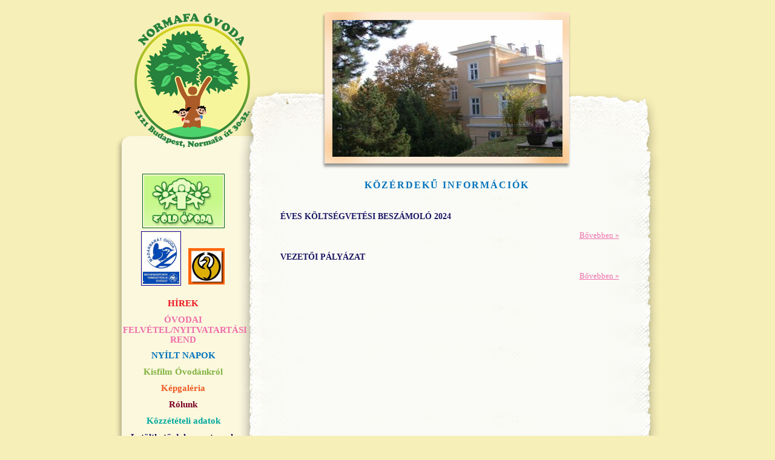

--- FILE ---
content_type: text/html; charset=UTF-8
request_url: https://normafaovoda.eu/kozerdeku-informaciok
body_size: 13889
content:
<!DOCTYPE html PUBLIC "-//W3C//DTD HTML 4.01 Transitional//EN" "http://www.w3.org/TR/html4/loose.dtd">
<html lang="hu">
<head>
<meta http-equiv="Content-Type" content="text/html; charset=utf-8">
<title>Közérdekű információk | Normafa óvoda</title>
<meta http-equiv="Content-Script-Type" content="text/javascript">
<meta http-equiv="Content-Style-Type" content="text/css">
<!--meta-->
<link rel="schema.DC" href="http://purl.org/dc/elements/1.1/">
<link rel="schema.DCTERMS" href="http://purl.org/dc/terms/">
<meta name="rating" content="General">
<meta name="doc-type" content="Public">
<meta name="doc-class" content="Living Document">
<meta name="copyright" content="(C) XII. kerület Hegyvidék Önkormányzata Minden jog fenntartva.">
<meta name="DC.title" content="Közérdekű információk | Normafa óvoda">
<meta name="author" content="XII. kerület Hegyvidék Önkormányzata">
<meta name="publisher" content="XII. kerület Hegyvidék Önkormányzata">
<meta name="DC.publisher" content="XII. kerület Hegyvidék Önkormányzata">
<meta name="DC.date" content="2014-09-25">
<meta name="DCTERMS.issued" content="2014-09-25">
<meta name="DCTERMS.modified" content="2014-09-25">
<meta name="DC.type" content="text">
<meta name="DC.format" content="text/html">
<meta name="DC.identifier" content="https://normafaovoda.eu/kozerdeku-informaciok">
<meta name="language" content="hu">
<meta name="DC.language" content="hu">
<meta name="keywords" content="xii, kerület, önkormányzat, hegyvidék, polgármester, hivatal">
<meta name="DC.keywords" content="xii, kerület, önkormányzat, hegyvidék, polgármester, hivatal">
<meta name="description" content="Hegyvidéki információk első kézből.">
<meta name="DC.description" content="Hegyvidéki információk első kézből.">
<meta name="generator" content="Webra 3.0">
<!--css-->
<link type="text/css" rel="alternate stylesheet" href="/css/blank.css" title="nagykontraszt">
<link type="text/css" rel="stylesheet" href="/css/yui_reset.css?ts=1268299086" title="">
<link type="text/css" rel="stylesheet" href="/css/webra_default.css?ts=1550675325" title="">
<link type="text/css" rel="stylesheet" href="/css/webra3_schema.css?ts=1258961840" title="">
<link type="text/css" rel="stylesheet" href="/css/webra3_user.php?schemaID=255&amp;timestamp=1768463291&amp;ts=1427212651" title="" media="screen">
<link type="text/css" rel="stylesheet" href="/css/webra3_public_module_design.css?ts=1575367583" title="">
<link type="text/css" rel="stylesheet" href="/site/css/lightwindow.css?ts=1427211697" title="" media="screen">
<link type="text/css" rel="alternate stylesheet" href="/site/css/highcontrast_2011.css?ts=1555600672" title="nagykontraszt">
<link type="text/css" rel="stylesheet" href="/site/css/ovoda.css?ts=1706690240" title="">
<!--script-->
<script type="text/javascript" src="/js/lang.php?ts=1693323539&amp;timestamp=1768465969"></script>
<script type="text/javascript" src="/js/webra3.js?ts=1513863468"></script>
<script type="text/javascript" src="/js/scriptaculous/prototype.js?ts=1427212708"></script>
<script type="text/javascript" src="/js/scriptaculous/builder.js?ts=1299080686"></script>
<script type="text/javascript" src="/js/scriptaculous/effects.js?ts=1299080686"></script>
<script type="text/javascript" src="/js/scriptaculous/dragdrop.js?ts=1299080686"></script>
<script type="text/javascript" src="/js/scriptaculous/controls.js?ts=1513863468"></script>
<script type="text/javascript" src="/js/scriptaculous/slider.js?ts=1323693591"></script>
<script type="text/javascript" src="/js/scriptaculous/sound.js?ts=1299080686"></script>
<script type="text/javascript" src="/js/scriptaculous/scriptaculous.js?ts=1427212708"></script>
<script type="text/javascript" src="/site/js/lightwindow2.js?ts=1457693976"></script>
<script type="text/javascript" src="/site/js/change_styles.js?ts=1589473440"></script>
<!--other-->
<link rel="alternate" href="https://archiv.hegyvidek.hu/rss/hirek?rss=1&amp;ts=1618241559" type="application/csv xml" title="Hírek">
<!--other static-->
<meta name="robots" content="index, follow, noarchive">
<link rel="image_src" href="http://www.hegyvidek.hu/site/upload/2011/10/fb.png" type="image/png">
</head>
<body class="ovoda normafa">
	<div class="ovoda_main">
		<div class="ovoda_top">
			<div class="ovoda_top_logo">
				<a href="/"><img src="/site/upload/2011/12/normafa_logo_uj_190.png" alt="Normafa óvoda"></a>
			</div>
			<div class="ovoda_top_image">
				<img src="/site/upload/2012/01/DSCN2814keretbe.jpg" alt="Épület">
			</div>
		</div>
		<div class="ovoda_middle">
			<div class="ovoda_middle_left">
				<div class="ovoda_middle_left_box">
					
	
		
	<p><img style="border-width: 1px; border-style: solid; border-color: rgb(0, 99, 12);" id="imageid_21505_1326117228892" src="/site/upload/2011/12/logo_zold_ovoda_130x84.png" alt="Zöld Óvoda" title="Zöld Óvoda" width="130" height="84"><br>
<img style="border-width: 1px; border-style: solid; border-color: rgb(20, 0, 159);" id="imageid_21503_1326117108650" src="/site/upload/2011/12/logo_madarbarat01_60x84.png" alt="Madárbarát Óvoda" title="Madárbarát Óvoda" width="60" height="84"><img style="" id="imageid_21501_1326117310459" src="/site/upload/2011/12/logo_egeszseges_ovodak_60x60.png" alt="Egészséges Óvodák Nemzeti Hálózata" title="Egészséges Óvodák Nemzeti Hálózata" width="60" height="60"><br>
<br></p>
		
	

				</div>
				<div class="ovoda_middle_left_box">
					
				<script type="text/javascript">
			var active_array=new Array();
			function laddermenu_keypress(str) {
				if (event.keyCode || event.which) {
					var key = (event.keyCode) ? (event.keyCode) : (event.which);
					if ((key==32) || (key==13)) {
						laddermenu_toggle(str);
					}
				}
			}
			function laddermenu_toggle(n) {
				if (document.getElementById(n)) {
					if (document.getElementById(n).style.display != 'block') document.getElementById(n).style.display = 'block';
					else document.getElementById(n).style.display = 'none';
				}
				active_array.push(n);
			}
		</script><noscript></noscript>
<ul class="laddermenu" id="laddermenu">
<li class="dummy_class  pf3527 gpf3449 firstItem dummy_class" id="laddermenu_ul_1_17457_li">
<a href="/hirek-250715" target="_self" title="HÍREK" onclick="">HÍREK</a><span class="hidden">.</span>
</li>
<li class="dummy_class  pf3527 gpf3449 dummy_class" id="laddermenu_ul_1_14643_li">
<a href="/ovodai-felvetel" target="_self" title="ÓVODAI FELVÉTEL/NYITVATARTÁSI REND" onclick="">ÓVODAI FELVÉTEL/NYITVATARTÁSI REND</a><span class="hidden">.</span>
</li>
<li class="dummy_class  pf3527 gpf3449 dummy_class" id="laddermenu_ul_1_3533_li">
<a href="/nyilt-napok" target="_self" title="NYÍLT NAPOK" onclick="">NYÍLT NAPOK</a><span class="hidden">.</span>
</li>
<li class="dummy_class  pf3527 gpf3449 dummy_class" id="laddermenu_ul_1_15288_li">
<a href="/kisfilm-ovodankrol" target="_self" title="Kisfilm Óvodánkról" onclick="">Kisfilm Óvodánkról</a><span class="hidden">.</span>
</li>
<li class="dummy_class  pf3527 gpf3449 dummy_class" id="laddermenu_ul_1_3545_li">
<a href="/kepgaleria" target="_self" title="Képgaléria" onclick="">Képgaléria</a><span class="hidden">.</span>
</li>
<li class="dummy_class  pf3527 gpf3449 dummy_class" id="laddermenu_ul_1_3529_li">
<a href="/rolunk" target="_self" title="Rólunk" onclick="">Rólunk</a><span class="hidden">.</span>
</li>
<li class="dummy_class  pf3527 gpf3449 dummy_class" id="laddermenu_ul_1_11197_li">
<a href="/kozzeteteli-adatok" target="_self" title="Közzétételi adatok" onclick="">Közzétételi adatok</a><span class="hidden">.</span>
</li>
<li class="dummy_class  pf3527 gpf3449 dummy_class" id="laddermenu_ul_1_11199_li">
<a href="/letoltheto-dokumentumok" target="_self" title="Letölthető dokumentumok" onclick="">Letölthető dokumentumok</a><span class="hidden">.</span>
</li>
<li class="dummy_class  laddermenu_li_selected pf3527 gpf3449 signedItem selectedItem dummy_class" id="laddermenu_ul_1_7209_li">
<a href="/kozerdeku-informaciok" target="_self" title="Közérdekű információk" onclick="">Közérdekű információk</a><span class="hidden">.</span>
</li>
<li class="dummy_class  pf3527 gpf3449 dummy_class" id="laddermenu_ul_1_3535_li">
<a href="/havi-programok" target="_self" title="Havi programok" onclick="">Havi programok</a><span class="hidden">.</span>
</li>
<li class="dummy_class  pf3527 gpf3449 dummy_class" id="laddermenu_ul_1_3537_li">
<a href="/jelentkezes-intezmenybe" target="_self" title="Jelentkezés az intézménybe" onclick="">Jelentkezés az intézménybe</a><span class="hidden">.</span>
</li>
<li class="dummy_class  pf3527 gpf3449 dummy_class" id="laddermenu_ul_1_3539_li">
<a href="/ado-1-alapitvany" target="_self" title="ADÓ 1% Alapítvány" onclick="">ADÓ 1% Alapítvány</a><span class="hidden">.</span>
</li>
<li class="dummy_class  pf3527 gpf3449 dummy_class" id="laddermenu_ul_1_4061_li">
<a href="/partner-napok-szulokkel" target="_self" title="Partner napok a szülőkkel" onclick="">Partner napok a szülőkkel</a><span class="hidden">.</span>
</li>
<li class="dummy_class  pf3527 gpf3449 dummy_class" id="laddermenu_ul_1_3541_li">
<a href="/szuloi-kozosseg" target="_self" title="Szülői közösség" onclick="">Szülői közösség</a><span class="hidden">.</span>
</li>
<li class="dummy_class  pf3527 gpf3449 dummy_class" id="laddermenu_ul_1_3543_li">
<a href="/szuloi-velemenyek" target="_self" title="Szülői vélemények" onclick="">Szülői vélemények</a><span class="hidden">.</span>
</li>
<li class="dummy_class  pf3527 gpf3449 dummy_class" id="laddermenu_ul_1_3547_li">
<a href="/szakmai-dokumentumok" target="_self" title="Szakmai dokumentumok" onclick="">Szakmai dokumentumok</a><span class="hidden">.</span>
</li>
<li class="dummy_class lastelement_noline pf3527 gpf3449 lastItem dummy_class" id="laddermenu_ul_1_3549_li">
<a href="/kapcsolat" target="_self" title="Kapcsolat" onclick="">Kapcsolat</a><span class="hidden">.</span>
</li>
<li class="hiddenLastItem"><a href="#">.</a></li>
</ul>
<script type="text/javascript">
							laddermenu_toggle('laddermenu_ul_1_1');
						
							laddermenu_toggle('laddermenu_ul_1_3');
						
							laddermenu_toggle('laddermenu_ul_1_4');
						
							laddermenu_toggle('laddermenu_ul_1_24');
						
							laddermenu_toggle('laddermenu_ul_1_3439');
						
							laddermenu_toggle('laddermenu_ul_1_3449');
						
							laddermenu_toggle('laddermenu_ul_1_3527');
						
							laddermenu_toggle('laddermenu_ul_1_7209');
						</script><noscript></noscript>
			
				</div>
				<div class="ovoda_middle_left_box">
					
	
		
	<p><a target="_blank" title="Hegyvidéki Önkormányzat" href="https://archiv.hegyvidek.hu/"><img id="imageid_20575_1322752037639" src="/site/upload/2011/12/ovoda_hvlogo.png" alt="Hegyvidéki Önkormányzat" title="Hegyvidéki Önkormányzat" width="194" height="57"></a></p>
		
	

				</div>
				<div class="ovoda_middle_left_box">
					
	
		
	<div id="fb-root"></div>
<script>(function(d, s, id) {
  var js, fjs = d.getElementsByTagName(s)[0];
  if (d.getElementById(id)) {return;}
  js = d.createElement(s); js.id = id;
  js.src = "//connect.facebook.net/hu_HU/all.js#xfbml=1";
  fjs.parentNode.insertBefore(js, fjs);
}(document, 'script', 'facebook-jssdk'));</script>
<div class="fb-like-box" style="background: white;" data-href="http://www.facebook.com/Hegyvidek" data-width="184" data-show-faces="true" data-stream="false" data-header="false"></div>
		
	

				</div>
			</div>
			<div class="ovoda_middle_center">
				<span class="folderpathContainer"><span class="folderpath">Közérdekű információk</span></span>
				
	
		<div class="ovoda_cikk_kiemelt">
			<div class="ovoda_cikk_kiemelt_kep">
				
			</div>
			<div class="ovoda_cikk_kiemelt_cim">
				
					<a href="/eves-koltsegvetesi-beszamolo" class="" title="ÉVES KÖLTSÉGVETÉSI BESZÁMOLÓ 2024" target="_self" onclick="">ÉVES KÖLTSÉGVETÉSI BESZÁMOLÓ 2024</a>
					
				
			</div>
			<div class="ovoda_cikk_kiemelt_intro">
				
			</div>
			<div class="pg_break" style="clear:both"></div>
			<div class="ovoda_cikk_kiemelt_tovabb">
				
					<a href="/eves-koltsegvetesi-beszamolo" class="" title="ÉVES KÖLTSÉGVETÉSI BESZÁMOLÓ 2024" target="_self" onclick="">Bővebben »</a>
					
				
			</div>
			<div class="pg_break" style="clear:both"></div>
		</div>
	
		<div class="ovoda_cikk_kiemelt">
			<div class="ovoda_cikk_kiemelt_kep">
				
			</div>
			<div class="ovoda_cikk_kiemelt_cim">
				
					<a href="/vezetoi-palyazat" class="" title="VEZETŐI PÁLYÁZAT" target="_self" onclick="">VEZETŐI PÁLYÁZAT</a>
					
				
			</div>
			<div class="ovoda_cikk_kiemelt_intro">
				
			</div>
			<div class="pg_break" style="clear:both"></div>
			<div class="ovoda_cikk_kiemelt_tovabb">
				
					<a href="/vezetoi-palyazat" class="" title="VEZETŐI PÁLYÁZAT" target="_self" onclick="">Bővebben »</a>
					
				
			</div>
			<div class="pg_break" style="clear:both"></div>
		</div>
	

				
	

			</div>
			<div style="clear: both">
			</div>
		</div>
		<div class="ovoda_bottom">
		</div>
	</div>

				<script type="text/javascript">
				//
					function webraDocumentAnalitics(currentHref) {
						if ( typeof gtag!='undefined' && typeof currentHref!='undefined' && currentHref!='' ) {
							gtag('event', 'page_view', {
								page_title: currentHref,
								page_location: currentHref
							});
						}
					}
				//
				</script>
				<noscript></noscript>
				
				<script async="" src="https://www.googletagmanager.com/gtag/js?id=G-KXYHSZ5V1J"></script>
				<script type="text/javascript">
				//
					window.dataLayer = window.dataLayer || [];
					function gtag(){dataLayer.push(arguments);}
					gtag('js', new Date());
					gtag("config", "G-KXYHSZ5V1J");
				//
				</script>
				<noscript></noscript>
			</body>
</html>

--- FILE ---
content_type: text/css;charset=UTF-8
request_url: https://normafaovoda.eu/css/webra3_user.php?schemaID=255&timestamp=1768463291&ts=1427212651
body_size: 3593
content:

/* Schema: */

#webra_schema_cell_255_0 {
	POSITION: relative;
	OVERFLOW-X: hidden;
	OVERFLOW-Y: auto;
	BACKGROUND-COLOR: rgb(255,255,255);
	MARGIN: 0px auto;
	WIDTH: 967px
}

#webra_schema_cell_255_1 {
	POSITION: relative;
	OVERFLOW-X: hidden;
	OVERFLOW-Y: hidden;
	BACKGROUND-COLOR: #8c9125;
	WIDTH: 100%;
	FLOAT: left;
	HEIGHT: 17px;
	CLEAR: both
}

#webra_schema_cell_255_2 {
	OVERFLOW-X: hidden;
	OVERFLOW-Y: auto;
	WIDTH: 100%;
	FLOAT: left;
	CLEAR: both
}

#webra_schema_cell_255_3 {
	BACKGROUND-IMAGE: url(/site/img/new/head_left_bg.png);
	POSITION: relative;
	OVERFLOW-X: hidden;
	OVERFLOW-Y: hidden;
	WIDTH: 14px;
	FLOAT: left;
	HEIGHT: 84px
}

#webra_schema_cell_255_4 {
	BACKGROUND-IMAGE: url(/site/img/new/head_middle_bg.png);
	POSITION: relative;
	OVERFLOW-X: hidden;
	OVERFLOW-Y: hidden;
	WIDTH: 470px;
	BACKGROUND-REPEAT: repeat-x;
	FLOAT: left;
	HEIGHT: 84px
}

#webra_schema_cell_255_5 {
	BACKGROUND-IMAGE: url(/site/img/new/head_middle_bg.png);
	POSITION: relative;
	OVERFLOW-X: hidden;
	OVERFLOW-Y: hidden;
	BACKGROUND-COLOR: rgb(130,130,130);
	WIDTH: 469px;
	BACKGROUND-REPEAT: repeat-x;
	FLOAT: left;
	HEIGHT: 84px
}

#webra_schema_cell_255_6 {
	BACKGROUND-IMAGE: url(/site/img/new/head_right_bg.png);
	POSITION: relative;
	OVERFLOW-X: hidden;
	OVERFLOW-Y: hidden;
	WIDTH: 14px;
	FLOAT: left;
	HEIGHT: 84px
}

#webra_schema_cell_255_7 {
	BACKGROUND-IMAGE: url(/site/img/new/fomenu_bg.png);
	Z-INDEX: 450;
	POSITION: relative;
	TEXT-ALIGN: center;
	PADDING-BOTTOM: 0px;
	PADDING-LEFT: 0px;
	WIDTH: 967px;
	PADDING-RIGHT: 0px;
	BACKGROUND-REPEAT: repeat-y;
	BACKGROUND-POSITION: left top;
	FLOAT: left;
	CLEAR: both;
	PADDING-TOP: 0px
}

#webra_schema_cell_255_8 {
	BACKGROUND-IMAGE: url(/site/img/new/main_bg.png);
	OVERFLOW-X: hidden;
	OVERFLOW-Y: auto;
	WIDTH: 100%;
	FLOAT: left;
	HEIGHT: 100%
}

#webra_schema_cell_255_9 {
	BACKGROUND-IMAGE: url(/site/img/new/main_left_bg.png);
	POSITION: relative;
	OVERFLOW-X: hidden;
	OVERFLOW-Y: hidden;
	WIDTH: 15px;
	BACKGROUND-POSITION: left top;
	FLOAT: left;
	HEIGHT: 807px
}

#webra_schema_cell_255_10 {
	POSITION: relative;
	BACKGROUND-COLOR: #dce8ef;
	MIN-HEIGHT: 900px;
	WIDTH: 545px;
	FLOAT: left
}

#webra_schema_cell_255_11 {
	POSITION: relative;
	OVERFLOW-X: hidden;
	BACKGROUND-COLOR: #dce8ef;
	WIDTH: 196px;
	FLOAT: left
}

#webra_schema_cell_255_12 {
	POSITION: relative;
	OVERFLOW-X: hidden;
	BACKGROUND-COLOR: #dce8ef;
	WIDTH: 196px;
	FLOAT: left
}

#webra_schema_cell_255_13 {
	BACKGROUND-IMAGE: url(/site/img/new/main_right_bg.png);
	POSITION: relative;
	OVERFLOW-X: hidden;
	OVERFLOW-Y: hidden;
	WIDTH: 15px;
	BACKGROUND-POSITION: right top;
	FLOAT: right;
	HEIGHT: 807px
}

#webra_schema_cell_255_14 {
	BACKGROUND-IMAGE: url(/site/img/new/main_bottom_bg.png);
	POSITION: relative;
	OVERFLOW-X: hidden;
	OVERFLOW-Y: hidden;
	WIDTH: 967px;
	BACKGROUND-REPEAT: no-repeat;
	FLOAT: left;
	HEIGHT: 9px;
	CLEAR: both
}

#webra_schema_cell_255_15 {
	POSITION: relative;
	OVERFLOW-X: hidden;
	OVERFLOW-Y: hidden;
	BACKGROUND-COLOR: #79a4b2;
	WIDTH: 967px;
	FLOAT: left;
	HEIGHT: 30px;
	CLEAR: both
}

/* Page - Schema: */

/* User: */

.xmleditor_class_1 {
	color: #265D00;
}

.xmleditor_class_2 {
	background-color: #b8cb61;
}

.xmleditor_class_3 {
	font-family: 'Arial';font-size: 11pt;color: #00A000;
}

.xmleditor_class_5 {
	color: red;
}

.xmleditor_class_7 {
	font-family: 'Arial';font-size: 10px;font-style: italic;
}

.xmleditor_class_9 {
	 
}

.xmleditor_class_10 {
	font-size: 16pt;color: #ED1D00;text-transform: uppercase;font-weight: bold;
}

.xmleditor_class_11 {
	color: #008D00;text-align: justify;
}


--- FILE ---
content_type: text/css
request_url: https://normafaovoda.eu/site/css/ovoda.css?ts=1706690240
body_size: 12136
content:
@media screen, projection {
	body {
		margin: 0px;
		padding: 0px;
		border: 0px;
		background-color: white;
		background-repeat: no-repeat;
		background-attachment: fixed;
		background-position: center top; 	
		font-family: Trebuchet MS;
	}

	a, a:visited {
		outline: none;
	}

	img {
		border: 0px;
		background-color: transparent;
	}

	.ovoda_top {
		background-repeat: no-repeat;
		background-position: top left;
		height: 267px;
		width: 901px;
		position: relative;
	}

	.ovoda_top_logo {
		margin-left: 25px;
	}

	.ovoda_top_image {
		position: absolute;
		left: 359px;
		top: 13px;
		color: white;
		width: 380px;
		height: 226px;
		overflow: hidden;
	}

	.ovoda_top_image img {
		padding: 0;
		margin: 0;
	}

	.ovoda_middle {
		background-repeat: repeat-y;
		background-position: top left;
		width: 901px;
	}

	.ovoda_bottom {
		background-repeat: no-repeat;
		background-position: bottom left;
		height: 151px;
		width: 901px;
	}

	.ovoda_main {
		margin: 20px auto 0px;
		width: 901px;
	}
	.ovoda_main_szeles {
		width: 1500px;
	}

	body.mackos {
		background-image: url('../img/ovoda/mackosovoda/bodybg.jpg');
	}
	.mackos .ovoda_top {
		background-image: url('../img/ovoda/mackosovoda/bg-top.png');
	}
	.mackos .ovoda_middle {
		background-image: url('../img/ovoda/mackosovoda/bg-repeat.png');
	}
	.mackos .ovoda_bottom {
		background-image: url('../img/ovoda/mackosovoda/bg-bottom.png');
	}
	.mackos .ovoda_top2 {
		background-image: url('../img/ovoda/mackosovoda/bg-top2.png') !important;
		width: 1500px !important;
	}
	.mackos .ovoda_middle2 {
		background-image: url('../img/ovoda/mackosovoda/bg-repeat2.png') !important;
		width: 1500px !important;
	}
	.mackos .ovoda_bottom2 {
		background-image: url('../img/ovoda/mackosovoda/bg-bottom2.png') !important;
		width: 1500px !important;
	}
	.ovoda_top_image2 {
	    left: 659px !important;
	}
	body.mesevar {
		background-color: rgb(250,237,185);
		background-image: url('../img/ovoda/mesevarovoda/mesevar_hatterkep.jpg');
		background-size: 100% auto;
		background-attachment: inherit;
	}

	.mesevar .ovoda_main, .mesevar .ovoda_middle, .mesevar .ovoda_top, .mesevar .ovoda_bottom {
		width: 993px;
	}

	.mesevar .ovoda_middle_center {
		width: 560px;
	}

	.mesevar .ovoda_middle_left {
		width: 300px;
	}

	.mesevar .gallerylist_item {
		min-height: 200px;
	}

	.mesevar .ovoda_top {
		background-image: url('../img/ovoda/mesevarovoda/kvb_bg_top.png');
		background-position: bottom left;
	}

	.mesevar .ovoda_top_logo img {
		margin-left: 45px;
		margin-top: 35px;
	}

	.mesevar .ovoda_middle {
		background-image: url('../img/ovoda/mesevarovoda/kvb_bg_repeat.png');
	}
	.mesevar .ovoda_bottom {
		background-image: url('../img/ovoda/mesevarovoda/kvb_bg_btm.png');
		background-position: top left;
	}
	/*.mesevar .ovoda_top { background-image: none; }*/
	.mesevar .ovoda_top_image { display: none; }

	.mesevar .ovoda_cikk_tovabbi {
		margin: 25px 10px;
	}



	/*
	body.normafa {
		background-image: url('../img/ovoda/normafaovoda/bodybg.jpg');
	}
	.normafa .ovoda_top {
		background-image: url('../img/ovoda/normafaovoda/bg-top.png');
		background-position: 203px top;
	}
	.normafa .ovoda_middle {
		background-image: url('../img/ovoda/normafaovoda/bg-repeat.png');
		background-position: 203px top;
	}
	.normafa .ovoda_bottom {
		background-image: url('../img/ovoda/normafaovoda/bg-bottom.png');
		background-position: 203px bottom;
	}
	*/
	body.normafa {
		background-image: url('../img/ovoda/zugligetiovoda/bodybg.jpg');
	}
	.normafa .ovoda_top {
		background-image: url('../img/ovoda/normafaovoda/bg-top.png');
	}
	.normafa .ovoda_middle {
		background-image: url('../img/ovoda/zugligetiovoda/bg-repeat.png');
	}
	.normafa .ovoda_bottom {
		background-image: url('../img/ovoda/zugligetiovoda/bg-bottom.png');
	}

	body.orbanhegyi {
		background-image: url('../img/ovoda/orbanhegyiovoda/bodybg.jpg');
	}
	.orbanhegyi .ovoda_top {
		background-image: url('../img/ovoda/orbanhegyiovoda/bg-top.png');
	}
	.orbanhegyi .ovoda_middle {
		background-image: url('../img/ovoda/orbanhegyiovoda/bg-repeat.png');
	}
	.orbanhegyi .ovoda_bottom {
		background-image: url('../img/ovoda/orbanhegyiovoda/bg-bottom.png');
	}
	body.zugligeti {
		/* background-image: url('../img/ovoda/zugligetiovoda/bodybg.jpg'); */
		background-image: url('../img/ovoda/zugligetiovoda/bodybg_2.jpg');
	}
	.zugligeti .ovoda_top {
		background-image: url('../img/ovoda/zugligetiovoda/bg-top.png');
	}
	.zugligeti .ovoda_middle {
		background-image: url('../img/ovoda/zugligetiovoda/bg-repeat.png');
	}
	.zugligeti .ovoda_bottom {
		background-image: url('../img/ovoda/zugligetiovoda/bg-bottom.png');
	}

	.taltos .ovoda_top {
		background-image: url('../img/ovoda/taltosovoda/bg-top.png');
	}
	.taltos .ovoda_middle {
		background-image: url('../img/ovoda/taltosovoda/bg-repeat.png');
	}
	.taltos .ovoda_bottom {
		background-image: url('../img/ovoda/taltosovoda/bg-bottom.png');
	}

	.csiko .ovoda_top {
		background-image: url('../img/ovoda/taltosovoda/csiko-bg-top.png');
	}
	.csiko .ovoda_middle {
		background-image: url('../img/ovoda/taltosovoda/csiko-bg-repeat.png');
	}
	.csiko .ovoda_bottom {
		background-image: url('../img/ovoda/taltosovoda/csiko-bg-bottom.png');
	}

	.ovoda_middle_left_box {
		text-align: center;
	}

	.ovoda_middle_left {
		margin-left: 13px;
		float: left;
		width: 200px;
	}

	.hidden, .hiddenLastItem {
		display: none;
	}

	.ovoda_middle_left_box ul {
		list-style: none;
	}

	.ovoda_middle_left_box ul li {
		margin: 0px;
		text-align: center;
		margin-bottom: 10px;
	}

	.ovoda_middle_left_box ul li a {
		font-weight: bold;
		font-size: 15px;
	}

	.ovoda_middle_left_box ul li.selectedItem a::before {
		content: "● ";
	}
	.ovoda_middle_left_box ul li.selectedItem a::after {
		content: " ●";
	}

	.ovoda_middle_left_box ul li a:hover::before {
		content: "● ";
	}
	.ovoda_middle_left_box ul li a:hover::after {
		content: " ●";
	}

	.ovoda_middle_center {
		float: left;
		margin: 10px 50px;
		width: 570px;
	}

	.ovoda_cikk_kiemelt {
		margin-bottom: 15px;
	}

	.ovoda_cikk_kiemelt_kep {
		float: left;
		max-height: 150px;
		max-width: 150px;
		overflow: hidden;
		margin: 0px 10px 10px 0px;
	}
	.ovoda_cikk_kiemelt_kep img {
		margin: 0px;
		padding: 0px;
	}

	.ovoda_cikk_kiemelt_cim a {
		color: rgb(27,20,100);
		font-weight: bold;
		font-size: 14px;
	}

	.ovoda_cikk_kiemelt_cim {
		text-align: left;
		padding-top: 5px;
		color: rgb(27,20,100);
		font-weight: bold;
		font-size: 14px;
	}

	.ovoda_cikk_kiemelt_intro {
		color: rgb(27,20,100);
		font-size: 14px;
		margin: 5px 10px;
	}

	.ovoda_cikk_kifejto_txt {
		color: rgb(27,20,100);
		font-size: 14px;
		clear: both;
		margin: 5px 10px;
	}

	.ovoda_cikk_kiemelt_tovabb a {
		color: rgb(240,110,170);
		text-decoration: underline;
	}

	.ovoda_cikk_kiemelt_tovabb {
		text-align: right;
		margin-top: 10px;
	}

	.folderpathContainer {
		display: block;
		text-align: center;
		color: rgb(0,114,188);
		font-size: 16px;
		text-transform: uppercase;
		margin-bottom: 30px;
		font-weight: bold;
		letter-spacing: 2px;
	}

	.ovoda_middle_left_box ul li:nth-child(1) a, body.csiko.folderlist .ovoda_middle_center .ovoda_cikk_tovabbi:nth-child(1) a {
		color: rgb(237,28,36);
	}
	.ovoda_middle_left_box ul li:nth-child(2) a, body.csiko.folderlist .ovoda_middle_center .ovoda_cikk_tovabbi:nth-child(2) a {
		color: rgb(240,110,170);
	}
	.ovoda_middle_left_box ul li:nth-child(3) a, body.csiko.folderlist .ovoda_middle_center .ovoda_cikk_tovabbi:nth-child(3) a {
		color: rgb(0,114,188);
	}
	.ovoda_middle_left_box ul li:nth-child(4) a, body.csiko.folderlist .ovoda_middle_center .ovoda_cikk_tovabbi:nth-child(4) a {
		color: rgb(131,179,65);
	}
	.ovoda_middle_left_box ul li:nth-child(5) a, body.csiko.folderlist .ovoda_middle_center .ovoda_cikk_tovabbi:nth-child(5) a {
		color: rgb(241,90,34);
	}
	.ovoda_middle_left_box ul li:nth-child(6) a, body.csiko.folderlist .ovoda_middle_center .ovoda_cikk_tovabbi:nth-child(6) a {
		color: rgb(122,0,38);
	}
	.ovoda_middle_left_box ul li:nth-child(7) a, body.csiko.folderlist .ovoda_middle_center .ovoda_cikk_tovabbi:nth-child(7) a {
		color: rgb(0,169,157);
	}
	.ovoda_middle_left_box ul li:nth-child(8) a, body.csiko.folderlist .ovoda_middle_center .ovoda_cikk_tovabbi:nth-child(8) a {
		color: rgb(27,20,100);
	}
	.ovoda_middle_left_box ul li:nth-child(9) a, body.csiko.folderlist .ovoda_middle_center .ovoda_cikk_tovabbi:nth-child(9) a {
		color: rgb(247,148,29);
	}
	.ovoda_middle_left_box ul li:nth-child(10) a, body.csiko.folderlist .ovoda_middle_center .ovoda_cikk_tovabbi:nth-child(10) a {
		color: rgb(237,28,36);
	}
	.ovoda_middle_left_box ul li:nth-child(11) a, body.csiko.folderlist .ovoda_middle_center .ovoda_cikk_tovabbi:nth-child(11) a {
		color: rgb(0,118,163);
	}

	.pg_break {
		clear: both;
	}

	.ovoda_cikk_tovabbi {
		margin: 50px 0 0 160px;
	}

	.ovoda_cikk_tovabbi_cim a {
		color: rgb(27,20,100);
		text-decoration: underline;
		font-weight: bold;
		font-size: 14px;
	}


	.gallerylist_item {
		width: 130px;
		float: left;
		display: block;
		background-repeat: no-repeat;
		background-position: 17px 0;
		background-image: url('../img/ovoda/mackosovoda/medialist-item-bg.png');
		padding: 6px 0 0;
		margin: 0 5px;
		color: #1b1464 !important;
		min-height: 270px;
	}

	.gallerylist_item_image {
		width: 81px;
		height: 90px;
		overflow: hidden;
		background-repeat: no-repeat;
		background-position: center center;
		margin: 0 0 0 24px;
	}

	.gallerylist_item_cim {
		font-size: 12px;
		line-height: 14px;
		font-weight: bold;
		color: #1b1464;
		margin-bottom: 3px;
	}

	.gallerylist_item_intro {
		font-size: 11px;
		line-height: 13px;
	}

	.gallerylist_item_text {
		margin: 12px 0 0;
		text-align: center;
	}
	
/* Mackós óvoda balmenü egyszínű */
.mackos .ovoda_middle_left_box ul.laddermenu li a { color: rgb(96,0,0) !important; } 	
.mackos .ovoda_cikk_kiemelt_intro, body.mackos .ovoda_cikk_kifejto_txt, 
.mackos .ovoda_cikk_kiemelt_cim a, body.mackos .ovoda_cikk_tovabbi_cim a,
.mackos .ovoda_cikk_kiemelt_cim, body.mackos .folderpathContainer { color: rgb(0,80,0); }	
.mackos .ovoda_cikk_kiemelt_tovabb a {color: rgb(148,57,28); }

/* mesevár óvoda balmenü */
.mesevar .ovoda_middle_left_box ul.laddermenu li a, 
.mesevar .folderpathContainer { color: #1B1464; }


/*
Normafa óvoda: #f7efb8
orbánhegyi óvoda: #cf9c90
*/
body.orbanhegyi { background-image: none; background-color: #cf9c90; }
body.normafa   { background-image: none; background-color: #f7efb8; }

/* Táltos Óvoda */
body.taltos   { 
	background-image: none;
	background-color: rgb(8,130,216); 
	font-family: 'dosis', sans-serif;
	font-size: 16pt;
}

.taltos .ovoda_middle_left_box, .taltos .folderpathContainer {
	font-family: 'ubuntu', sans-serif;
	font-size: 14pt;
	font-weight: normal;
}

.taltos .ovoda_middle_left_box .laddermenu {
	margin: 0px 15px 40px 15px;
}

.taltos .ovoda_middle_left_box .laddermenu a:hover {
	text-decoration: none;
}

.taltos .fb-like-box {
	background-color: white;
}

.taltos .ovoda_cikk_kifejto_txt p {
	margin: 10px 0px;
}

.taltos .ovoda_top_logo {
	margin-left: 0px;
}

.taltos .ovoda_cikk_kiemelt_cim,
.taltos .ovoda_cikk_kiemelt_cim a,
.taltos .ovoda_cikk_kiemelt_tovabb a {
	font-size: 15px;
}


/* Zugliget óvoda */

/*.zugligeti .ovoda_middle_left_box ul.laddermenu li a { color: rgb(187,26,36); }*/
/*.zugligeti	.ovoda_middle_left_box ul li:nth-child(1) a,
.zugligeti	.ovoda_middle_left_box ul li:nth-child(2) a,
.zugligeti	.ovoda_middle_left_box ul li:nth-child(10) a {
		color: rgb(187,26,36);
	}
/*.zugligeti	.ovoda_middle_left_box ul li:nth-child(5) a,
.zugligeti	.ovoda_middle_left_box ul li:nth-child(9) a {
  color: rgb(251,208,22);
  }
* /

.zugligeti	.ovoda_middle_left_box ul li a {color: #1B1464;} */

}

@media print {
	body {
		font-family: Arial, sans-serif;
		font-size: 12pt;
	}

	img {
		border: 0px;
	}

	a, body {
		color: black !important;
	}

	a {
		text-decoration: underline !important;
	}

	.ovoda_top, .ovoda_middle_left, .hidden, #lightwindow, #lightwindow_overlay, .ovoda_top_logo, .folderpathContainer {
		display: none!important;
	}
	p {
		margin: 4mm 0mm;
	}
	
}


--- FILE ---
content_type: text/css
request_url: https://normafaovoda.eu/site/css/highcontrast_2011.css?ts=1555600672
body_size: 12305
content:
/*	
 *	
 *	Hegyvidék portál nagy kontrasztú színséma
 *	
 *	@author Kardos Gergely
 *	@date 2010-02-11
 *	@version 1.00
 *	
 */	


@media screen, projection {

	/* ---- Default ---- */
	body, .MsoNormal {
		background-color: #000000 !important;
		color: #FFFFFF;
		background-image: url('') !important;	
	}

.MsoNormal font {
	color: #FFFFFF !important
}

	body, table, tr, td, input, select, textarea {
		font-size: 1.2em;
	}

	a, a:visited {
		text-decoration: none;
		color: yellow;
		outline: none;
	}

	a:hover {
		color: #000000 !important;
		background-color: #FFFFFF !important;
		text-decoration: underline !important;
	}

	
	h1 {
		color: yellow;
		font-size: 20px; /* todo> átírni relatívra */
		font-weight: normal;
		font-variant:small-caps;
	}

	h2 {
		color: yellow;
		font-variant:small-caps;
	}

	h3, h4, h5, h6 {
		color: white;
		font-size: 14px; /* todo> átírni relatívra */
	}

	img {
		background-color: #000000;
	}

	td, th {
		border: 1px solid #FFFFFF;
		font-size: 22px;
		color: white;
	}

	th {
		border-bottom: 2px solid #FFFFFF;
	}
	
	input, select, textarea {
		border: 1px solid black;
		background-color: white;
	}
	
	 #wrapper {
		background-color: black !important;
		background-image: url('') !important;
	}
	
	#highcontrast {		
		margin-top: 35px;
		width: auto;
		float: right;		
	}
	
	.default_skin {
		display: block;
		float: right;
		margin-top: 73px;
	}
	
	.highcontrast_skin {
		display: none;
	}
	 	 
	.body_div	{	
		background-image: none;
		background-color:  black;
	 }
	
	/* ---- Modul stílusok ---- */
	
	/** ----Fejléc----------------------------------------------------**/ 
	
	.header_text	{
		 background-color:  black !important;
		 font-size: 14px !important;
	}
	
	.head_left {
		 background-color:  black !important;
		background-image: url('') !important;
	}
	
	.head_logo {
	 	background-color:  black !important;
		background-image: url('') !important;
	}
	
	.head_search {
	 	background-color:  black !important;
		background-image: url('') !important;
	}
	
	.head_right {
		 background-color:  black !important;
		background-image: url('') !important;
	}
	
	.date_container {
		color:white;		
	}
	
	.olListItem a {
		color: yellow;
		font-size: 1.2em;
	}
	
	.olDetailLinkInner {
		height: auto;
	}
	/**------ Keresés ------------------------------------------------**/
		
	
	#searchInput {
		font-family: arial;
		font-size: 18px;
		background-color: white;
		opacity: 1;
	}
	
	#searchbox_text input {
		background-color: white !important;
		color: black;
	}
	
	.search_pager_container .lapozo_inner a, 
	.search_pager_container .lapozo_inner a:link, 
	.search_pager_container .lapozo_inner a:visited, 
	.search_pager_container .lapozo_inner a:active, 
	.search_pager_container .lapozo_inner a:hover,
	.listazo_pager span.lapozo_inner a, 
	#videolist_container .listazo_pager span.lapozo_inner a:link, 
	#videolist_container .listazo_pager span.lapozo_inner a:visited, 
	#videolist_container .listazo_pager span.lapozo_inner a:active, 
	#videolist_container .listazo_pager span.lapozo_inner a:hover	  {
		color:yellow !important;
		font-size: 1.2em;
	}
	
	.search_pager_container .lapozo_active {
		color: white;
		font-weight:bold !important;
	}
		
	/*---  Menü -----------------------------------------------------*/
	#stairmenu {
		background-image: url('') !important;	
		border-top: 1px solid white;
		border-bottom: 1px solid white;
		/*padding: 5px 0 5px 0;*/
	}
	
	#stairmenu ul li a {
		color: yellow;
	}
	
	ul.stairmenu_level2  {
		background-color: black;
	}
	
	.menu {
		background-color:  black !important;
		background-image: url('') !important;
	}
		
	ul.stairmenu	{
		background-color:  black;
	}
	
	ul.stairmenu li, ul.stairmenu li a, ul.stairmenu li a:visited {
		color:yellow;		
	}
	
	ul.stairmenu li.signedItem, ul.stairmenu li.signedItem a, ul.stairmenu li.signedItem a:visited {
		background-color:white;
		color:black;
	}
	
	ul.stairmenu_level2 li.signedItem, ul.stairmenu_level2 li.signedItem a, ul.stairmenu_level2 li.signedItem a:visited {
		background-color:white;
		color:black;
	}
	
	
	ul.stairmenu_level2 li, ul.stairmenu_level2 li a, ul.stairmenu_level2 li a:visited {
		color:yellow;		
	}
	
	div.menu ul {
		border-bottom:1px solid white;	
	}
	
	
	ul.sitemap {
		background-color: black;
	}

	ul.sitemap li.signedItem, ul.sitemap li.signedItem a {
		background-color: black;
	}
	
	ul.stairmenu_level3 {
		background-color: black;
	}
	
	ul.stairmenu_level3 li.signedItem, ul.stairmenu_level3 li.signedItem a, ul.stairmenu_level3 li.signedItem a:visited {
		background-color:white;
		color:black;
	}
	
	ul.stairmenu_level3 li, ul.stairmenu_level3 li a, ul.stairmenu_level3 li a:visited {
		color: yellow;	
	}
	
	ul.stairmenu_level4  {
		background-color:black;
	}
	
	ul.stairmenu_level4 li, ul.stairmenu_level4 li a, ul.stairmenu_level4 li a:visited {
		color:yellow;	
	}
	 /** ---- Portál honlaptérkép -----------------------------------*/
	 .portal_sitemap ul.sitemap  {
		background-color: black;		
	}
	
	portal_sitemap ul.sitemap li, 
	.portal_sitemap ul.sitemap li a,
	.portal_sitemap ul.sitemap li a:visited {
		color:  yellow;		
		
	}
	
	
	/** ---- Fő tartalom -------------------------------------------*/
	.main_content, 
	.main_content_left, 
	.main_content_right,
	.main_content_row1,
	.main_content_row2,
	.main_content_row3{
		background-color:  black !important;
		background-image: url('') !important;
	}
	
	#main_news div.olListItem h2 a {
		color:yellow;		
	}
	
	.content_containter_inner	{
		background-color:  black !important;		
	}
	
	#linkek div div a, 
	#linkek div div a:visited,
	#szolgaltatasok div div a,
	#szolgaltatasok div div a:visited {
		background-image: url('') !important;	
		color:yellow;		
	}
	
	.box_title h1 {
		color: white;	
	}
	
	 .other_news a,
	 .other_news a:visited {
	 	color: yellow;
	 }
	 
	 #other_news table tbody tr td a,
	 #other_news table tbody tr td a:visited{
		color: yellow;
	}
	
	#weather_box {
		height: 250px;
	}
	
	#weather_box td	{
		border: 0px;
	}
	
	#oldalcim {
		color:white;	
	}
	
	.olPrintLink, .olPrintLink a, .olSendLink, .olSendLink a {		
		height:auto;
		padding:5px;
		text-indent:0px;
		width:auto;
		color: yellow;
		background-image: url('') !important;	
	}
	
	.olFull .olIntroInner {		
		font-size:1em;	
	}
	
	/** ---- Eseménynaptár -----------------------------------------**/
	
	#naptar_kulso .caltable_days td, #naptar_kulso .caltable_cal td {
		background-color:black;
		color:white;		
	}
	
	#naptar_kulso .esemeny_ma {
		background-color:black;	
	}
	
	#naptar_kulso #naptar0_year{	
		font-size:1em;	
		width: auto;
	}
	
	#naptar_kulso #naptar0_month {	
		font-size:1em;	
		width: auto;
	}
	
	#naptar_kulso .ticket_calendar_today_loaded {
		background-color:black;	
		border:1px solid white;		
	}
		
	/** ----- Cikk küldés -----------------------------------------**/
	#article_send_box {
		background-color:black !important;		
	}
	
	#article_send_box_head  {
		background-color:black !important;		
	}
	
	.kuldes_info {
		background-color:black !important;		
	}
	
	/**---- Főoldali listázó ---------------------------------------**/
	#other_news table tbody tr td {		
		font-size:0.7em;		
	}
	
	/**--- Lábléc -------------------------------------------------**/
	
	.footer_top {
		display: none;
	}
	
	.footer  {
		background-image: url('') !important;
		background-color: black !important;
		border-top: 1px solid white;
		height: auto !important;		
	}
	
	#footer_outer, 
	#footer_outer a,
	#footer_outer a:visited {
		color:yellow;
		font-size: 1em;
	}
	
	
	
	/** ------Linkek, szolgáltatások -------------------------------*/
	#linkek, #szolgaltatasok {
		font-size: 1em;
	}
	
	
	
	/*------ Fórum -------------------------------------------------*/
	
	.forum_message_head {
		background-color: black;
	}
	
	.forum_message_body {
		background-color: black;
		color: white;
	}
	
	.forum_topiclist_1, .forum_topiclist_0 {
		background-color: black;
		color: white;
		border-bottom: 1px solid white;
	}
	
	.forum_topiclist_1 a, .forum_topiclist_1 a:visited,
	.forum_topiclist_0 a, .forum_topiclist_0 a:visited {
		color: yellow;
	}
	
	.forum_message {
		background: black;		
	}
	
	/** ----- Keresés ----------------------------------------------*/
	#searchbox_species input, #searchbox_species select {		
		height:auto;		
	}
	
	#searchbox_species {
		color: white;
	}
	
	#searchbox_title {
		color:white;		
		font-size:1.2em;		
	}
	
	#searchbox_species #searchButton {
		background-image:url("") !important;	
		font-size:1em !important;
		height:auto;		
		text-indent:0px;
		width:auto;
	}
	
	#nyomtatvanyok_kereso, #rendeletek_kereso, #ugykereso_kereso {
		background-color: black;		
	}
	
	.search_container_detailed .listazo_cim a, .search_container_detailed .listazo_cim a:link, .search_container_detailed .listazo_cim a:visited, .search_container_detailed .listazo_cim a:active {
		color: yellow;
		font-size:1em;		
	}
	
	.search_container_detailed .listazo_intro {
		color:white;		
	}
	
	.search_container_detailed .listazo_datum {
		color:white;		
	}
	
	.search_container_detailed .listazo_tovabb a, 
	.search_container_detailed .listazo_tovabb a:link, 
	.search_container_detailed .listazo_tovabb a:visited, 
	.search_container_detailed .listazo_tovabb a:active {
		color: yellow;		
	}
	
	.search_container_detailed .listazo_tovabb a .objectlist-object-tovabb-text {
		background-image:url("") !important;		
	}

	#szekcio_felso_bal_inner_text {
		color: yellow;
		font-size: 18px;
		display: block;
	}

	#szekcio_felso_bal {
		height: 150px;
	}

	#szekcio_kozep, #szekcio_kozep_pre, #szekcio_kozep_post {
		background-image:url("") !important;	
	}

	.kiemelt_felsobg {
		background-image:url("") !important;	
	}

	.scroller_sectiontitle a {
		color: yellow !important;
	}
	.scroller_sectiontitle a:hover {
		color: black !important;
	}

	.small_scroller_outer {
		background-color: black;
	}

	.small_scroller_outer a, .small_scroller_item_intro {
		color: yellow !important;
		font-size: 15px;
	}
	.small_scroller_outer a:hover {
		color: black !important;
	}

	.szekcio_kozep_bal_listazo_title a {
		background-image: url("") !important;
		color: yellow !important;;
	}
	.szekcio_kozep_bal_listazo_title a:hover {
		color: black !important;
	}

	.szekcio_kozep_bal_listazo_body_pre, .szekcio_kozep_bal_listazo_body, .szekcio_kozep_bal_listazo_body_post {
		background-image: url("") !important;
	}

	.szekcio_kozep_bal_listazo_body a {
		color: yellow;
		font-size: 16px;
	}

	.szekcio_kozep_bal_listazo_body {
		min-height: 280px;
	}

	#szekcio_kozep_bal_also {
		background-color: black;
		color: yellow;
	}
	#szekcio_kozep_bal_also h3 {
		color: yellow;
		font-size: 18px;
	}
	#szekcio_kozep_bal_also a {
		color: yellow;
		font-size: 16px;
	}
	#szekcio_also_pre, #szekcio_also, #szekcio_also_post {
		background-image: url("") !important;
	}

	#szekcio_also #sitemap>li>a {
		width: 200px;
		color: yellow;
	}
	#szekcio_also a {
		color: yellow;
	}
	#szekcio_lablec a {
		color: yellow;
	}

	#szekcio_kozep_bal_menu .laddermenu li a {
		background-image: url("") !important;
		width: 140px !important;
		font-size: 16px;
		color: yellow;
	}
	#szekcio_kozep_bal_menu .laddermenu li#laddermenu_ul_99_2059_li a {
		color: yellow;
	}
	#szekcio_kozep_bal_menu .laddermenu li#laddermenu_ul_99_2045_li a {
		color: yellow;
	}
	#szekcio_kozep_bal_menu .laddermenu li#laddermenu_ul_99_2145_li a {
		color: yellow;
	}
	#szekcio_kozep_bal_menu .laddermenu li#laddermenu_ul_99_2143_li a {
		color: yellow;
	}

	#szekcio_kozep_bal_main_pre, #szekcio_kozep_bal_main, #szekcio_kozep_bal_main_post {
		background-image: url("") !important;
	}

	.cikklistazo_hirek_egyed_datum1 {
		width: 140px;
		color: yellow;
	}
	.cikklistazo_hirek_egyed_datum2 {
		border-bottom: 1px solid yellow;
	}
	.cikklistazo_hirek_egyed_cikk_cim a {
		color: yellow;
	}

	.cikkkifejto_txt {
		color: white;
		font-size: 16px;
	}

	.cikklistazo_tovabbi_hirek h3, .cikklistazo_tovabbi_hirek a {
		color: yellow;
		font-size: 16px;
	}
	.cikkkifejto_gallery_item {
		background-image: url("") !important;
	}
	.cikkkifejto_intro, .cikkkifejto_txt {
		font-size: 16px;
	}
	#szekcio_felso_bal_inner_logolink:hover {
		background-color: transparent !important;
	}
}


@media aural, tty {
	/* tbd */
}

@media handheld {
	/* tbd */
}


--- FILE ---
content_type: application/javascript
request_url: https://normafaovoda.eu/site/js/change_styles.js?ts=1589473440
body_size: 2790
content:
var cookieName = 'style';

function setActiveStyleSheet(title) {
  createCookie(cookieName, title, 365);

  var i, a, main;
  for(i=0; (a = document.getElementsByTagName("link")[i]); i++) {
    if(a.getAttribute("rel").indexOf("style") != -1 && a.getAttribute("title")) {
      if (a.getAttribute("href").indexOf("_ie.css") == -1) a.disabled = true;
      if(a.getAttribute("title") == title) a.disabled = false;
    }
  }
}

function getActiveStyleSheet() {
  var i, a;
  for(i=0; (a = document.getElementsByTagName("link")[i]); i++) {
    if(a.getAttribute("rel").indexOf("style") != -1 && a.getAttribute("title") && !a.disabled) return a.getAttribute("title");
  }
  return null;
}

function getPreferredStyleSheet() {
  var i, a;
  for(i=0; (a = document.getElementsByTagName("link")[i]); i++) {
    if(a.getAttribute("rel").indexOf("style") != -1
       && a.getAttribute("rel").indexOf("alt") == -1
       && a.getAttribute("title")
       ) return a.getAttribute("title");
  }
  return null;
}

function createCookie(name,value,days) {
  if (days) {
    var date = new Date();
    date.setTime(date.getTime()+(days*24*60*60*1000));
    var expires = "; expires="+date.toGMTString();
  }
  else expires = "";
  document.cookie = name+"="+value+expires+"; path=/";
}

function readCookie(name) {
  var nameEQ = name + "=";
  var ca = document.cookie.split(';');
  for(var i=0;i < ca.length;i++) {
    var c = ca[i];
    while (c.charAt(0)==' ') c = c.substring(1,c.length);
    if (c.indexOf(nameEQ) == 0) return c.substring(nameEQ.length,c.length);
  }
  return false;
}

function toggle(n) {
  if (document.getElementById(n)) {
    if (document.getElementById(n).style.display != 'block') document.getElementById(n).style.display = 'block';
    else document.getElementById(n).style.display = 'none';
  }
}


if (readCookie(cookieName)) {
	setActiveStyleSheet(readCookie(cookieName));
}

function fnSet(){
	oHomePage.setHomePage(oHomeHref.value);
	event.returnValue = false;
}

document.write('<IE:HOMEPAGE ID="oHomePage" />');


function shouldDisplayArchiveWarning() {
  if ( document.getElementById('marc15') || readCookie('ArchiveWarningShown') || (window.location.hostname.indexOf('hegyvidekujsag.eu') != -1) || (window.location.hostname.indexOf('hegyvidekujsag.hu') != -1))  return false; // régi sémás oldalon vagyunk, vagy mutattuk korábban // window.location.hostname != 'archiv.hegyvidek.hu' // nem az archív portálon vagyunk, vagy már mutattuk korábban
  else return true;
}

if (shouldDisplayArchiveWarning()) {
  var aw = document.createElement('script'); 
      aw.type = 'text/javascript'; 
      aw.async = true;
      aw.src = 'https://www.hegyvidek.hu/site/js/aw.js';
  var s = document.getElementsByTagName('script')[0]; s.parentNode.insertBefore(aw, s);
}

--- FILE ---
content_type: application/javascript
request_url: https://www.hegyvidek.hu/site/js/aw.js
body_size: 528
content:
console.log('aw loaded');

var warningDiv = document.createElement('div'); 
warningDiv.id = 'warningDivOuter';
warningDiv.className = 'warningDiv';
warningDiv.innerHTML = '<div class="warningDivInner"><p>Ez az oldal már nem frissül, aktuális híreinket a <a href="https://www.hegyvidek.hu/">www.hegyvidek.hu</a> címen találja.<br><br></p>' + 
'<p><a href="https://www.hegyvidek.hu/" class="wbutton">Tovább az új honlapra</a><br><br>' + 
'<a href="javascript:void(0);" onclick="warningDivOuterClose();" class="wbutton">Maradok az archív honlapon</a></p>' + 
'</div>';

if (document.getElementById('teljes_oldal')) {
	if (document.getElementById('marc15')) document.getElementById('marc15').style.display = 'none';
	var s = document.getElementById('teljes_oldal');
	s.parentNode.insertBefore(warningDiv, s);
	var c = createCookie('ArchiveWarningShown',1);
	if (c) console.log('aw session cookie set');
}

function warningDivOuterClose() {
	if (document.getElementById('warningDivOuter')) {
		document.getElementById('warningDivOuter').style.display = 'none';
	}
}